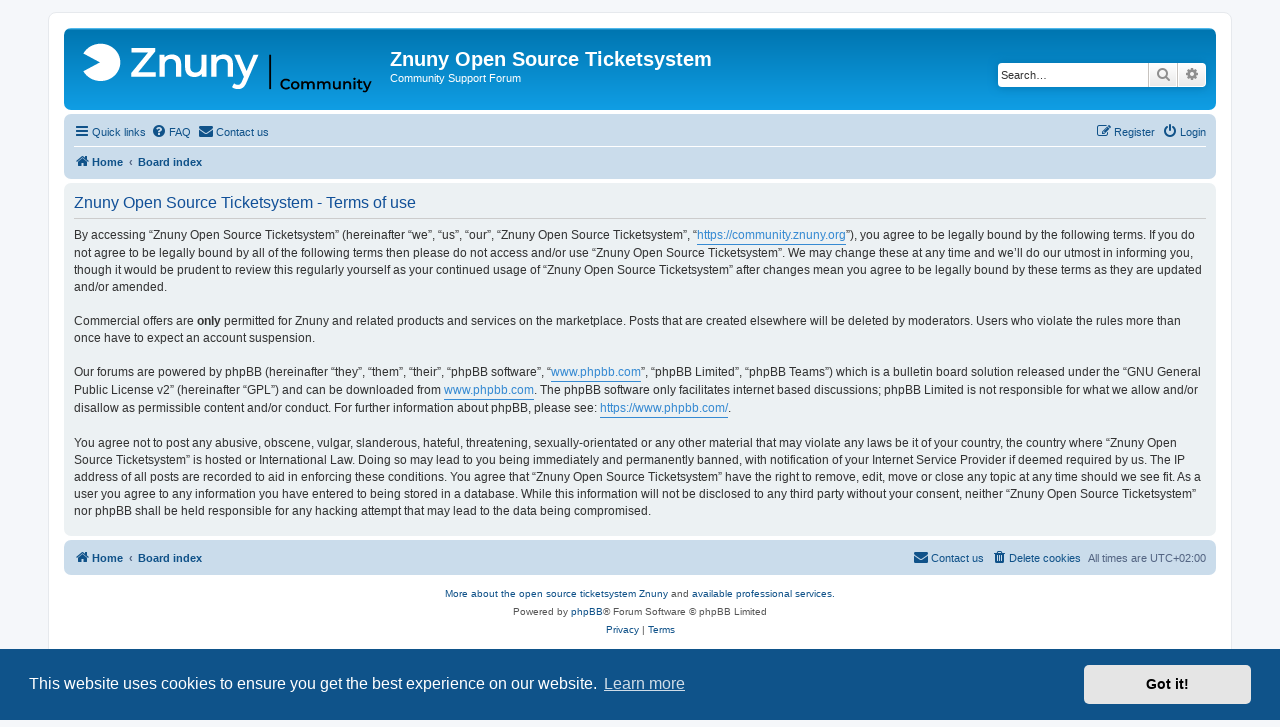

--- FILE ---
content_type: text/html; charset=UTF-8
request_url: https://community.znuny.org/ucp.php?mode=terms&sid=717f1d88cba8ee3dbe37e99bf45836c5
body_size: 5115
content:
<!DOCTYPE html>
<html dir="ltr" lang="en-us">
<head>
<meta charset="utf-8" />
<meta http-equiv="X-UA-Compatible" content="IE=edge">
<meta name="viewport" content="width=device-width, initial-scale=1" />

<title>Znuny Open Source Ticketsystem - User Control Panel - Terms of use</title>

	<link rel="alternate" type="application/atom+xml" title="Feed - Znuny Open Source Ticketsystem" href="/app.php/feed?sid=a7e9d994a821e0a36f26a8a1cc837c98">	<link rel="alternate" type="application/atom+xml" title="Feed - News" href="/app.php/feed/news?sid=a7e9d994a821e0a36f26a8a1cc837c98">	<link rel="alternate" type="application/atom+xml" title="Feed - All forums" href="/app.php/feed/forums?sid=a7e9d994a821e0a36f26a8a1cc837c98">	<link rel="alternate" type="application/atom+xml" title="Feed - New Topics" href="/app.php/feed/topics?sid=a7e9d994a821e0a36f26a8a1cc837c98">	<link rel="alternate" type="application/atom+xml" title="Feed - Active Topics" href="/app.php/feed/topics_active?sid=a7e9d994a821e0a36f26a8a1cc837c98">			

<!--
	phpBB style name: prosilver
	Based on style:   prosilver (this is the default phpBB3 style)
	Original author:  Tom Beddard ( http://www.subBlue.com/ )
	Modified by:
-->

<link href="./assets/css/font-awesome.min.css?assets_version=74" rel="stylesheet">
<link href="./styles/prosilver/theme/stylesheet.css?assets_version=74" rel="stylesheet">
<link href="./styles/prosilver/theme/en_us/stylesheet.css?assets_version=74" rel="stylesheet">



	<link href="./assets/cookieconsent/cookieconsent.min.css?assets_version=74" rel="stylesheet">

<!--[if lte IE 9]>
	<link href="./styles/prosilver/theme/tweaks.css?assets_version=74" rel="stylesheet">
<![endif]-->

<meta name="twitter:card" content="summary">
<meta name="twitter:site" content="@znuny">
<meta name="twitter:title" content="Terms of use">
<meta name="twitter:description" content="Community Support Forum">
<meta name="twitter:image" content="https://community.znuny.org/images/logo_header_community.png">

<link href="./ext/rmcgirr83/contactadmin/styles/prosilver/theme/imageset.css?assets_version=74" rel="stylesheet" media="screen">


											<style>
	.site_logo {
		background-image: url(".//logo_header_community_forum.svg");		width: 298px;		height: 60px;		background-size: contain;
	}
</style>
<!-- Matomo -->
<script>
  var _paq = window._paq = window._paq || [];
  /* tracker methods like "setCustomDimension" should be called before "trackPageView" */
  _paq.push(["setCookieDomain", "*.community.znuny.org"]);
  _paq.push(["setDomains", ["*.community.znuny.org","*.community.znuny.org","*.forum.otterhub.org","*.forums.otterhub.org","*.forum.otterhub.org","*.forums.otterhub.org"]]);
  _paq.push(["disableCookies"]);
  _paq.push(['trackPageView']);
  _paq.push(['enableLinkTracking']);
  (function() {
    var u="https://matomo.znuny.com/";
    _paq.push(['setTrackerUrl', u+'matomo.php']);
    _paq.push(['setSiteId', '12']);
    var d=document, g=d.createElement('script'), s=d.getElementsByTagName('script')[0];
    g.async=true; g.src=u+'matomo.js'; s.parentNode.insertBefore(g,s);
  })();
</script>
<noscript><p><img src="https://matomo.znuny.com/matomo.php?idsite=12&amp;rec=1" style="border:0;" alt="" /></p></noscript>
<!-- End Matomo Code -->
</head>
<body id="phpbb" class="nojs notouch section-ucp ltr ">


<div id="wrap" class="wrap">
	<a id="top" class="top-anchor" accesskey="t"></a>
	<div id="page-header">
		<div class="headerbar" role="banner">
					<div class="inner">

			<div id="site-description" class="site-description">
		<a id="logo" class="logo" href="https://community.znuny.org" title="Home">
					<span class="site_logo"></span>
				</a>
				<h1>Znuny Open Source Ticketsystem</h1>
				<p>Community Support Forum</p>
				<p class="skiplink"><a href="#start_here">Skip to content</a></p>
			</div>

									<div id="search-box" class="search-box search-header" role="search">
				<form action="./search.php?sid=a7e9d994a821e0a36f26a8a1cc837c98" method="get" id="search">
				<fieldset>
					<input name="keywords" id="keywords" type="search" maxlength="128" title="Search for keywords" class="inputbox search tiny" size="20" value="" placeholder="Search…" />
					<button class="button button-search" type="submit" title="Search">
						<i class="icon fa-search fa-fw" aria-hidden="true"></i><span class="sr-only">Search</span>
					</button>
					<a href="./search.php?sid=a7e9d994a821e0a36f26a8a1cc837c98" class="button button-search-end" title="Advanced search">
						<i class="icon fa-cog fa-fw" aria-hidden="true"></i><span class="sr-only">Advanced search</span>
					</a>
					<input type="hidden" name="sid" value="a7e9d994a821e0a36f26a8a1cc837c98" />

				</fieldset>
				</form>
			</div>
						
			</div>
					</div>
				<div class="navbar" role="navigation">
	<div class="inner">

	<ul id="nav-main" class="nav-main linklist" role="menubar">

		<li id="quick-links" class="quick-links dropdown-container responsive-menu" data-skip-responsive="true">
			<a href="#" class="dropdown-trigger">
				<i class="icon fa-bars fa-fw" aria-hidden="true"></i><span>Quick links</span>
			</a>
			<div class="dropdown">
				<div class="pointer"><div class="pointer-inner"></div></div>
				<ul class="dropdown-contents" role="menu">
					
											<li class="separator"></li>
																									<li>
								<a href="./search.php?search_id=unanswered&amp;sid=a7e9d994a821e0a36f26a8a1cc837c98" role="menuitem">
									<i class="icon fa-file-o fa-fw icon-gray" aria-hidden="true"></i><span>Unanswered topics</span>
								</a>
							</li>
							<li>
								<a href="./search.php?search_id=active_topics&amp;sid=a7e9d994a821e0a36f26a8a1cc837c98" role="menuitem">
									<i class="icon fa-file-o fa-fw icon-blue" aria-hidden="true"></i><span>Active topics</span>
								</a>
							</li>
							<li class="separator"></li>
							<li>
								<a href="./search.php?sid=a7e9d994a821e0a36f26a8a1cc837c98" role="menuitem">
									<i class="icon fa-search fa-fw" aria-hidden="true"></i><span>Search</span>
								</a>
							</li>
					
										<li class="separator"></li>

									</ul>
			</div>
		</li>

				<li data-skip-responsive="true">
			<a href="/app.php/help/faq?sid=a7e9d994a821e0a36f26a8a1cc837c98" rel="help" title="Frequently Asked Questions" role="menuitem">
				<i class="icon fa-question-circle fa-fw" aria-hidden="true"></i><span>FAQ</span>
			</a>
		</li>
			<li class="" data-last-responsive="true">
		<a href="/app.php/contactadmin?sid=a7e9d994a821e0a36f26a8a1cc837c98" role="menuitem">
			<i class="icon fa-envelope fa-fw" aria-hidden="true"></i><span>Contact us</span>
		</a>
	</li>
				
			<li class="rightside"  data-skip-responsive="true">
			<a href="./ucp.php?mode=login&amp;redirect=ucp.php%3Fmode%3Dterms&amp;sid=a7e9d994a821e0a36f26a8a1cc837c98" title="Login" accesskey="x" role="menuitem">
				<i class="icon fa-power-off fa-fw" aria-hidden="true"></i><span>Login</span>
			</a>
		</li>
					<li class="rightside" data-skip-responsive="true">
				<a href="./ucp.php?mode=register&amp;sid=a7e9d994a821e0a36f26a8a1cc837c98" role="menuitem">
					<i class="icon fa-pencil-square-o  fa-fw" aria-hidden="true"></i><span>Register</span>
				</a>
			</li>
						</ul>

	<ul id="nav-breadcrumbs" class="nav-breadcrumbs linklist navlinks" role="menubar">
				
		
		<li class="breadcrumbs" itemscope itemtype="https://schema.org/BreadcrumbList">

							<span class="crumb" itemtype="https://schema.org/ListItem" itemprop="itemListElement" itemscope><a itemprop="item" href="https://community.znuny.org" data-navbar-reference="home"><i class="icon fa-home fa-fw" aria-hidden="true"></i><span itemprop="name">Home</span></a><meta itemprop="position" content="1" /></span>
			
							<span class="crumb" itemtype="https://schema.org/ListItem" itemprop="itemListElement" itemscope><a itemprop="item" href="./index.php?sid=a7e9d994a821e0a36f26a8a1cc837c98" accesskey="h" data-navbar-reference="index"><span itemprop="name">Board index</span></a><meta itemprop="position" content="2" /></span>

			
					</li>

		
					<li class="rightside responsive-search">
				<a href="./search.php?sid=a7e9d994a821e0a36f26a8a1cc837c98" title="View the advanced search options" role="menuitem">
					<i class="icon fa-search fa-fw" aria-hidden="true"></i><span class="sr-only">Search</span>
				</a>
			</li>
			</ul>

	</div>
</div>
	</div>

	
	<a id="start_here" class="anchor"></a>
	<div id="page-body" class="page-body" role="main">
		
		

	<div class="panel">
		<div class="inner">
		<div class="content">
			<h2 class="sitename-title">Znuny Open Source Ticketsystem - Terms of use</h2>
			<div class="agreement">By accessing “Znuny Open Source Ticketsystem” (hereinafter “we”, “us”, “our”, “Znuny Open Source Ticketsystem”, “<a href="https://community.znuny.org" class="postlink">https://community.znuny.org</a>”), you agree to be legally bound by the following terms. If you do not agree to be legally bound by all of the following terms then please do not access and/or use “Znuny Open Source Ticketsystem”. We may change these at any time and we’ll do our utmost in informing you, though it would be prudent to review this regularly yourself as your continued usage of “Znuny Open Source Ticketsystem” after changes mean you agree to be legally bound by these terms as they are updated and/or amended.<br>
<br>
Commercial offers are <strong class="text-strong">only</strong> permitted for Znuny and related products and services on the marketplace. Posts that are created elsewhere will be deleted by moderators. Users who violate the rules more than once have to expect an account suspension.<br>
<br>
Our forums are powered by phpBB (hereinafter “they”, “them”, “their”, “phpBB software”, “<a href="http://www.phpbb.com" class="postlink">www.phpbb.com</a>”, “phpBB Limited”, “phpBB Teams”) which is a bulletin board solution released under the “GNU General Public License v2” (hereinafter “GPL”) and can be downloaded from <a href="http://www.phpbb.com" class="postlink">www.phpbb.com</a>. The phpBB software only facilitates internet based discussions; phpBB Limited is not responsible for what we allow and/or disallow as permissible content and/or conduct. For further information about phpBB, please see: <a href="https://www.phpbb.com/" class="postlink">https://www.phpbb.com/</a>.<br>
<br>
You agree not to post any abusive, obscene, vulgar, slanderous, hateful, threatening, sexually-orientated or any other material that may violate any laws be it of your country, the country where “Znuny Open Source Ticketsystem” is hosted or International Law. Doing so may lead to you being immediately and permanently banned, with notification of your Internet Service Provider if deemed required by us. The IP address of all posts are recorded to aid in enforcing these conditions. You agree that “Znuny Open Source Ticketsystem” have the right to remove, edit, move or close any topic at any time should we see fit. As a user you agree to any information you have entered to being stored in a database. While this information will not be disclosed to any third party without your consent, neither “Znuny Open Source Ticketsystem” nor phpBB shall be held responsible for any hacking attempt that may lead to the data being compromised.</div>
		</div>
		</div>
	</div>


			</div>


<div id="page-footer" class="page-footer" role="contentinfo">
	<div class="navbar" role="navigation">
	<div class="inner">

	<ul id="nav-footer" class="nav-footer linklist" role="menubar">
		<li class="breadcrumbs">
							<span class="crumb"><a href="https://community.znuny.org" data-navbar-reference="home"><i class="icon fa-home fa-fw" aria-hidden="true"></i><span>Home</span></a></span>									<span class="crumb"><a href="./index.php?sid=a7e9d994a821e0a36f26a8a1cc837c98" data-navbar-reference="index"><span>Board index</span></a></span>					</li>
		
				<li class="rightside">All times are <span title="UTC+2">UTC+02:00</span></li>
							<li class="rightside">
				<a href="./ucp.php?mode=delete_cookies&amp;sid=a7e9d994a821e0a36f26a8a1cc837c98" data-ajax="true" data-refresh="true" role="menuitem">
					<i class="icon fa-trash fa-fw" aria-hidden="true"></i><span>Delete cookies</span>
				</a>
			</li>
												<li class="rightside" data-last-responsive="true">
		<a href="/app.php/contactadmin?sid=a7e9d994a821e0a36f26a8a1cc837c98" role="menuitem">
			<i class="icon fa-envelope fa-fw" aria-hidden="true"></i><span>Contact us</span>
		</a>
	</li>
			</ul>

	</div>
</div>

	<div class="copyright">
		                <p class="footer-row">
                    <span class="footer-link-text"><a href="https://www.znuny.org">More about the open source ticketsystem Znuny</a> and <a href="https://www.znuny.com/">available professional services.</a></span>
                </p>
		<p class="footer-row">
			<span class="footer-copyright">Powered by <a href="https://www.phpbb.com/">phpBB</a>&reg; Forum Software &copy; phpBB Limited</span>
		</p>
						<p class="footer-row" role="menu">
			<a class="footer-link" href="./ucp.php?mode=privacy&amp;sid=a7e9d994a821e0a36f26a8a1cc837c98" title="Privacy" role="menuitem">
				<span class="footer-link-text">Privacy</span>
			</a>
			|
			<a class="footer-link" href="./ucp.php?mode=terms&amp;sid=a7e9d994a821e0a36f26a8a1cc837c98" title="Terms" role="menuitem">
				<span class="footer-link-text">Terms</span>
			</a>
		</p>
					</div>

	<div id="darkenwrapper" class="darkenwrapper" data-ajax-error-title="AJAX error" data-ajax-error-text="Something went wrong when processing your request." data-ajax-error-text-abort="User aborted request." data-ajax-error-text-timeout="Your request timed out; please try again." data-ajax-error-text-parsererror="Something went wrong with the request and the server returned an invalid reply.">
		<div id="darken" class="darken">&nbsp;</div>
	</div>

	<div id="phpbb_alert" class="phpbb_alert" data-l-err="Error" data-l-timeout-processing-req="Request timed out.">
		<a href="#" class="alert_close">
			<i class="icon fa-times-circle fa-fw" aria-hidden="true"></i>
		</a>
		<h3 class="alert_title">&nbsp;</h3><p class="alert_text"></p>
	</div>
	<div id="phpbb_confirm" class="phpbb_alert">
		<a href="#" class="alert_close">
			<i class="icon fa-times-circle fa-fw" aria-hidden="true"></i>
		</a>
		<div class="alert_text"></div>
	</div>
</div>

</div>

<div>
	<a id="bottom" class="anchor" accesskey="z"></a>
	</div>

<script src="./assets/javascript/jquery-3.7.1.min.js?assets_version=74"></script>
<script src="./assets/javascript/core.js?assets_version=74"></script>

	<script src="./assets/cookieconsent/cookieconsent.min.js?assets_version=74"></script>
	<script>
		if (typeof window.cookieconsent === "object") {
			window.addEventListener("load", function(){
				window.cookieconsent.initialise({
					"palette": {
						"popup": {
							"background": "#0F538A"
						},
						"button": {
							"background": "#E5E5E5"
						}
					},
					"theme": "classic",
					"content": {
						"message": "This\u0020website\u0020uses\u0020cookies\u0020to\u0020ensure\u0020you\u0020get\u0020the\u0020best\u0020experience\u0020on\u0020our\u0020website.",
						"dismiss": "Got\u0020it\u0021",
						"link": "Learn\u0020more",
						"href": "./ucp.php?mode=privacy&amp;sid=a7e9d994a821e0a36f26a8a1cc837c98"
					}
				});
			});
		}
	</script>


<script src="./styles/prosilver/template/forum_fn.js?assets_version=74"></script>
<script src="./styles/prosilver/template/ajax.js?assets_version=74"></script>



</body>
</html>
